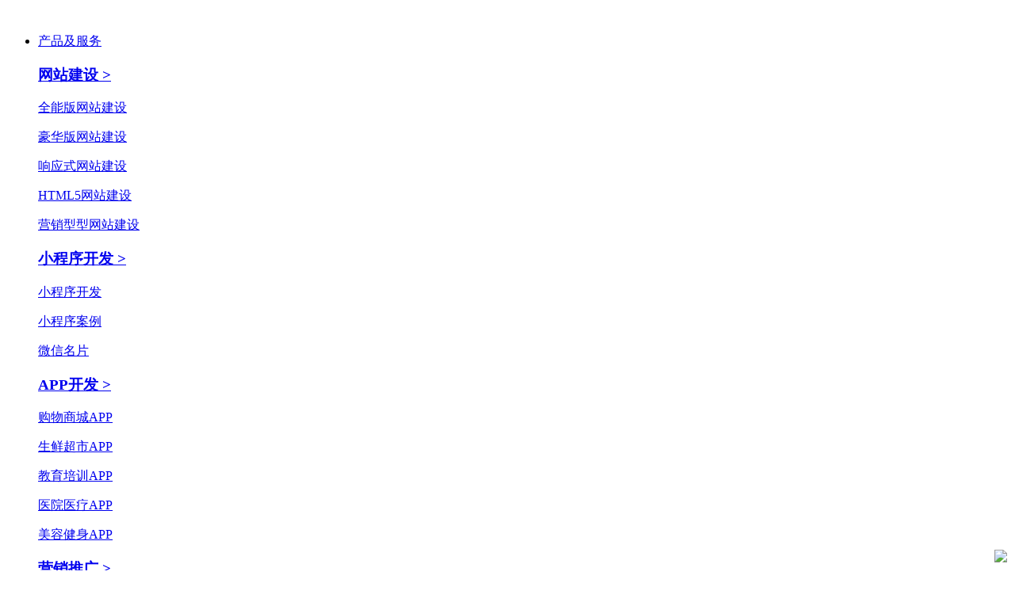

--- FILE ---
content_type: text/html; charset=utf-8
request_url: https://www.chuangshiwl.com/video.html
body_size: 11085
content:
<!DOCTYPE html>
<html>
<head>
<meta http-equiv="Content-Type" content="text/html; charset=UTF-8" />
<meta http-equiv="content-language" content="zh-CN" />
<meta name="viewport" content="width=device-width,initial-scale=1.0,user-scalable=no" />
<meta name="apple-mobile-web-app-capable" content="yes" />
<meta name="apple-mobile-web-app-status-bar-style" content="black" />
<meta name="renderer" content="webkit">
<meta http-equiv="X-UA-Compatible" content="IE=Edge,chrome=1">
<title>创世宣传片 - 网站建设,网站开发,网站设计,网站制作,做网站 - 创世网络官方网站</title>
<meta name="keywords" content="网站建设,网站开发,网站设计,网站制作,企业网站,购物网站,做网站,创世网络网站建设" />
<meta name="description" content="网站建设专家-创世网络是互联网开发建站领军品牌,一对一量身设计网站仅1200元起,累计服务全国30000家客户.是湖南卫视、恒大集团、北京大学、韩丽家居等知名企业网站建设服务商。客服热线：4000-060-898." />
<base href="https://chuangshiwl.com/" />
<link rel="stylesheet" type="text/css" href="css/artdialog.css" />
<link rel="stylesheet" href="tpl/www/css/animate.min.css" type="text/css" />
<link rel="stylesheet" href="tpl/www/css/reset.css" type="text/css" media="screen" charset="utf-8">
<link rel="stylesheet" href="tpl/www/css/style.css" type="text/css" media="screen" charset="utf-8">
<link rel="stylesheet" href="tpl/www/css/mobile.css" type="text/css" media="screen" charset="utf-8">
<link rel="stylesheet" href="tpl/www/css/type.css" type="text/css" media="screen" charset="utf-8">
<script type="text/javascript" src="https://chuangshiwl.com/index.php?c=js&ext=jquery.artdialog" charset="utf-8"></script>
<script type="text/javascript" src="tpl/www/js/global.js" charset="utf-8"></script>
<script src="tpl/www/js/jquery.easing.1.3.js" type="text/javascript" charset="utf-8"></script>
<script type="text/javascript" src="tpl/www/js/countUp.min.js"></script>
<script type="text/javascript" src="tpl/www/js/bocfe.js"></script>
<!--[if !IE]><!-->
<script src="tpl/www/js/swiper-3.4.0.jquery.min.js" type="text/javascript" charset="utf-8"></script>
<link rel="stylesheet" href="tpl/www/css/swiper.css" type="text/css" media="screen" charset="utf-8">
<!--<![endif]-->
<script src="tpl/www/js/shop.js" type="text/javascript" charset="utf-8"></script>
<script src="tpl/www/js/wow.min.js" type="text/javascript" ></script>
<script>
new WOW().init();
</script>
</head>
<body>
<header>
  <div class="header-main">
    <div class="w1520 f-cb"> <a class="logo fl" href="/"><img src="tpl/www/images/logo.png" alt="" class="pc"><img src="tpl/www/images/logosj.jpg" alt="" class="sj"></a>
      <div class="fr extra-link"> <a class="link1" href="/video.html"></a> <a class="link3" href="/news/chuangshidashiji.html"></a> <a class="link4 search-ico" href="javascript:;"></a> </div>
      <div class="fr nav-link">
        <div class="nav f-cb">
          <ul class="fl">
            <li class="sub-li cp"> <a class="tit-a" href="/chanpinfuwu.html" title="产品及服务">产品及服务</a>
              <div class="sub-nav">
                <div class="w1520"> 
                   
                                    <div class="l1">
                    <h3><a href="product.html">网站建设 ></a></h3>
                    <div class="lm"> 
                       
                                            <p class="p1"><a href="2186.html" title="全能版网站建设" target="_self">全能版网站建设</a></p>
                       
                       
                                            <p class="p1"><a href="2203.html" title="豪华版网站建设" target="_self">豪华版网站建设</a></p>
                       
                       
                                            <p class="p1"><a href="4995.html" title="响应式网站建设" target="_self">响应式网站建设</a></p>
                       
                       
                                            <p class="p1"><a href="2205.html" title="HTML5网站建设" target="_self">HTML5网站建设</a></p>
                       
                       
                                            <p class="p1"><a href="2204.html" title="营销型型网站建设" target="_self">营销型型网站建设</a></p>
                       
                       
                    </div>
                  </div>
                                    <div class="l1">
                    <h3><a href="wxappkf.html">小程序开发 ></a></h3>
                    <div class="lm"> 
                       
                                            <p class="p1"><a href="wxappkf.html" title="小程序开发" target="_self">小程序开发</a></p>
                       
                       
                                            <p class="p1"><a href="casewxapp.html" title="小程序案例" target="_self">小程序案例</a></p>
                       
                       
                                            <p class="p1"><a href="znmpqnb.html" title="微信名片" target="_self">微信名片</a></p>
                       
                       
                    </div>
                  </div>
                                    <div class="l1">
                    <h3><a href="appkf.html">APP开发 ></a></h3>
                    <div class="lm"> 
                       
                                            <p class="p1"><a href="appkf.html" title="购物商城APP" target="_self">购物商城APP</a></p>
                       
                       
                                            <p class="p1"><a href="appkf.html" title="生鲜超市APP" target="_self">生鲜超市APP</a></p>
                       
                       
                                            <p class="p1"><a href="appkf.html" title="教育培训APP" target="_self">教育培训APP</a></p>
                       
                       
                                            <p class="p1"><a href="appkf.html" title="医院医疗APP" target="_self">医院医疗APP</a></p>
                       
                       
                                            <p class="p1"><a href="appkf.html" title="美容健身APP" target="_self">美容健身APP</a></p>
                       
                       
                    </div>
                  </div>
                                    <div class="l1">
                    <h3><a href="javascript:;void(0)">营销推广 ></a></h3>
                    <div class="lm"> 
                       
                                            <p><a href="javascript:;void(0)" title="营销推广" target="_self"><i><img src="res/202008/12/61d8b219f5fb5c08.png" width="28" class="img1"><img src="res/202008/12/b0bb175edce25c6e.png" width="28" class="img2"></i>网站关键词优化 </a></p>
                       
                       
                                            <p><a href="javascript:;void(0)" title="营销推广" target="_self"><i><img src="res/202008/12/70e746f722e3d6d5.png" width="28" class="img1"><img src="res/202008/12/fb7badd9086a1637.png" width="28" class="img2"></i>SEM百度竞价 </a></p>
                       
                       
                                            <p><a href="javascript:;void(0)" title="营销推广" target="_self"><i><img src="res/202008/12/21dee4ef82706e8a.png" width="28" class="img1"><img src="res/202008/12/5783003f3fb46f53.png" width="28" class="img2"></i>微信朋友圈推广 </a></p>
                       
                       
                    </div>
                  </div>
                                    <div class="l1">
                    <h3><a href="pinpaisheji.html">品牌设计 ></a></h3>
                    <div class="lm"> 
                       
                                            <p class="p1"><a href="pinpaisheji.html#1" title="LOGO标志设计" target="_self">LOGO标志设计</a></p>
                       
                       
                                            <p class="p1"><a href="pinpaisheji.html#22" title="企业VIS设计" target="_self">企业VIS设计</a></p>
                       
                       
                                            <p class="p1"><a href="pinpaisheji.html#4" title="产品包装设计" target="_self">产品包装设计</a></p>
                       
                       
                                            <p class="p1"><a href="pinpaisheji.html#5" title="电商装修设计" target="_self">电商装修设计</a></p>
                       
                       
                                            <p class="p1"><a href="pinpaisheji.html#6" title="产品3D建模渲染" target="_self">产品3D建模渲染</a></p>
                       
                       
                    </div>
                  </div>
                                    <div class="l1">
                    <h3><a href="zengzhifuwu.html">增值服务 ></a></h3>
                    <div class="lm"> 
                       
                                            <p class="p1"><a href="zengzhifuwu.html#1" title="域名注册" target="_self">域名注册</a></p>
                       
                       
                                            <p class="p1"><a href="zengzhifuwu.html#2" title="阿里云空间租用" target="_self">阿里云空间租用</a></p>
                       
                       
                                            <p class="p1"><a href="zengzhifuwu.html#3" title="网站免费备案" target="_self">网站免费备案</a></p>
                       
                       
                                            <p class="p1"><a href="zengzhifuwu.html#4" title="TQ网站在线客服" target="_self">TQ网站在线客服</a></p>
                       
                       
                                            <p class="p1"><a href="zengzhifuwu.html#6" title="商标注册" target="_self">商标注册</a></p>
                       
                       
                    </div>
                  </div>
                   
                </div>
              </div>
            </li>
            <span class="fl line"></span> 
             
                        <li class="sub-li"><a class="tit-a" href="case.html" title="成功案例" target="_self">成功案例</a>
              <div class="sub-nav">
                <div class="w1520">
                  <dl class="interact-ul"  >
                                    <dd style="margin-right: 30px;"><a href="case.html" title="网站建设案例" target="_self">网站建设案例</a><i></i></dd>
                                    <dd style="margin-right: 30px;"><a href="casewxapp.html" title=" 小程序案例" target="_self"> 小程序案例</a><i></i></dd>
                                    <dd style="margin-right: 30px;"><a href="appcase.html" title="APP开发案例" target="_self">APP开发案例</a><i></i></dd>
                                    </dl>
                </div>
              </div>
            </li>
                        <li class="sub-li"><a class="tit-a" href="news/chuangshidashiji.html" title="创世动态" target="_self">创世动态</a>
              <div class="sub-nav">
                <div class="w1520">
                  <dl class="interact-ul" style="width:511px;" >
                                    <dd style="margin-right: 30px;"><a href="news/chuangshidashiji.html" title="创世大事记" target="_self">创世大事记</a><i></i></dd>
                                    <dd style="margin-right: 30px;"><a href="news/chuangshiguandian.html" title="创世观点" target="_self">创世观点</a><i></i></dd>
                                    <dd style="margin-right: 30px;"><a href="news/xingyedongtai.html" title="行业动态" target="_self">行业动态</a><i></i></dd>
                                    </dl>
                </div>
              </div>
            </li>
                        <li class="sub-li"><a class="tit-a" href="abouts.html" title="关于我们" target="_self">关于我们</a>
              <div class="sub-nav">
                <div class="w1520">
                  <dl class="interact-ul"  style="width:630px;">
                                    <dd style="margin-right: 30px;"><a href="about.html" title="创世简介" target="_self">创世简介</a><i></i></dd>
                                    <dd style="margin-right: 30px;"><a href="photo.html" title="办公环境" target="_self">办公环境</a><i></i></dd>
                                    <dd style="margin-right: 30px;"><a href="csry.html" title="创世荣誉" target="_self">创世荣誉</a><i></i></dd>
                                    <dd style="margin-right: 30px;"><a href="fazhanlicheng.html" title="发展历程" target="_self">发展历程</a><i></i></dd>
                                    <dd style="margin-right: 30px;"><a href="video.html" title="创世宣传片" target="_self">创世宣传片</a><i></i></dd>
                                    <dd style="margin-right: 30px;"><a href="payments.html" title="付款方式" target="_self">付款方式</a><i></i></dd>
                                    <dd style="margin-right: 30px;"><a href="jingying.html" title="诚聘精英" target="_self">诚聘精英</a><i></i></dd>
                                    </dl>
                </div>
              </div>
            </li>
                        <li class="sub-li"><a class="tit-a" href="https://chuangshiwl.com/index.php?c=login">会员中心</a>              <div class="sub-nav">
                <div class="w1520">
                    					<dl class="interact-ul" style="width:270px;">
                    <dd style="margin-right: 30px;"><a href="https://chuangshiwl.com/index.php?c=login">会员登录</a><i></i></dd>
                    <dd style="margin-right: 30px;"><a href="https://chuangshiwl.com/index.php?c=register">会员注册</a><i></i></dd>
					</dl>
                                      
                </div>
              </div>
            </li>
          </ul>
          <span class="fl line"></span> </div>
      </div>
      <div class="m-btn fr"> <span class="box"> <span class="line line1"></span> <span class="line line2"></span> <span class="line line3"></span> </span> </div>
    </div>
  </div>
</header>
<div class="m-sub-menu">
  <div class="top-box f-cb"> <span class="fl stt">SEARCH</span> <span class="fr close"></span> </div>
  <div class="list-wrap">
    <ul>
      <li> <span class="col-box f-cb"> <span class="fl tit">产品及服务</span> <span class="fr point"></span> </span> </li>
            <li> <span class="col-box f-cb"> <span class="fl tit">成功案例</span> <span class="fr point"></span> </span> </li>
            <li> <span class="col-box f-cb"> <span class="fl tit">创世动态</span> <span class="fr point"></span> </span> </li>
            <li> <span class="col-box f-cb"> <span class="fl tit">关于我们</span> <span class="fr point"></span> </span> </li>
            <li> <span class="col-box f-cb"> <span class="fl tit">会员中心</span> <span class="fr point"></span> </span> </li>
    </ul>
  </div>
  <div class="bot-link f-cb"> <a class="link1" href="/video.html"></a> <a class="link3" href="/news/chuangshidashiji.html"></a> </div>
  <div class="sec-sub-list">
    <div class="boxs"> <span class="return-fir">
      <p>产品及解决方案</p>
      </span>
      <ul>
                <li><a href="product.html">网站建设</a></li>
                <li><a href="wxappkf.html">小程序开发</a></li>
                <li><a href="appkf.html">APP开发</a></li>
                <li><a href="javascript:;void(0)">营销推广</a></li>
                <li><a href="pinpaisheji.html">品牌设计</a></li>
                <li><a href="zengzhifuwu.html">增值服务</a></li>
              </ul>
    </div>
    
        <div class="boxs"> <span class="return-fir">
      <p>成功案例</p>
      </span>
      <ul>
                <li><a href="case.html" >网站建设案例</a></li>
                <li><a href="casewxapp.html" > 小程序案例</a></li>
                <li><a href="appcase.html" >APP开发案例</a></li>
              </ul>
    </div>
        <div class="boxs"> <span class="return-fir">
      <p>创世动态</p>
      </span>
      <ul>
                <li><a href="news/chuangshidashiji.html" >创世大事记</a></li>
                <li><a href="news/chuangshiguandian.html" >创世观点</a></li>
                <li><a href="news/xingyedongtai.html" >行业动态</a></li>
              </ul>
    </div>
        <div class="boxs"> <span class="return-fir">
      <p>关于我们</p>
      </span>
      <ul>
                <li><a href="about.html" >创世简介</a></li>
                <li><a href="photo.html" >办公环境</a></li>
                <li><a href="csry.html" >创世荣誉</a></li>
                <li><a href="fazhanlicheng.html" >发展历程</a></li>
                <li><a href="video.html" >创世宣传片</a></li>
                <li><a href="payments.html" >付款方式</a></li>
                <li><a href="jingying.html" >诚聘精英</a></li>
              </ul>
    </div>
        <div class="boxs"> <span class="return-fir">
      <p>会员中心</p>
      </span>
      <ul>
                <li><a href="https://chuangshiwl.com/index.php?c=login">会员登录</a></li>
        <li><a href="https://chuangshiwl.com/index.php?c=register">会员注册</a></li>
                
      </ul>
    </div>
    <div class="bot-link f-cb"> <a class="link1" href="/video.html"></a> <a class="link2" href="#"></a> <a class="link3" href="/news/chuangshidashiji.html"></a> </div>
  </div>
</div>
<div class="search-alert"> <span class="close"></span>
  <div class="cent-form">
    <form method="post" action="https://chuangshiwl.com/case.html" onsubmit="return top_search()">
      <input class="fl tex" type="text" name="keywords" value="" placeholder="请输入关键字" id="top-keywords">
      <input class="fr sub-butn" type="submit" value="ENTER">
    </form>
  </div>
</div>
<div class="body-wrap">
  <div class="ins-ban about-ban"> <img class="bgimg" src="tpl/www/images/ins_ban_03.jpg" alt="">
    <div class="w1520 cont-wrap">
      <div class="top-tit">
        <h4>公司概况</h4>
        <p class="date">截止现在</p>
        <p class="tit">创世网络概况</p>
      </div>
      <div class="num-top">
        <ul>
          <li>
            <p class="cn-tt">服务客户</p>
            <p class="num"><span class="num-active" id="num1" data-num="50000">0</span>+</p>
            <p class="en-tt">Client</p>
          </li>
          <li>
            <div class="line"></div>
            <p class="cn-tt">500强</p>
            <p class="num num-active"><span class="num-active" id="num2" data-num="100">0</span>+</p>
            <p class="en-tt">Client</p>
          </li>
          <li>
            <div class="line"></div>
            <p class="cn-tt">上市公司</p>
            <p class="num num-active"><span class="num-active" id="num3" data-num="300">0</span>+</p>
            <p class="en-tt">Client</p>
          </li>
        </ul>
      </div>
      <div class="cent-cont f-cb">
        <div class="list-cont fl">
          <ul>
            <li>
              <p class="tit">数字扩张</p>
              <p class="ico ico1"></p>
              <p class="size"> <i>client: </i><span class="num num-active" id="num4" data-num="26.4">0</span><span class="unit">%</span> </p>
              <div class="num-sign">
                <div class="boxs box1" style="height:0.63rem;"><i></i></div>
                <div class="boxs box2" style="height:0.475rem"><i></i></div>
              </div>
            </li>
            <li>
              <p class="tit">互动增长</p>
              <p class="ico ico2"></p>
              <p class="size"> <i>client: </i><span class="num num-active" id="num5" data-num="59.1">0</span><span class="unit">%</span> </p>
              <div class="num-sign">
                <div class="boxs box1" style="height: 0.53rem;"><i></i></div>
                <div class="boxs box2" style="height:0.29rem;"><i></i></div>
              </div>
            </li>
            <li>
              <p class="tit">数据沉淀</p>
              <p class="ico ico3"></p>
              <p class="size"> <i>client: </i><span class="num num-active" id="num6" data-num="31.9">0</span><span class="unit">%</span> </p>
              <div class="num-sign">
                <div class="boxs box1" style="height:0.59rem;"><i></i></div>
                <div class="boxs box2" style="height:0.375rem;"><i></i></div>
              </div>
            </li>
          </ul>
        </div>
        <span class="fr map-sign"><img src="tpl/www/images/ico_21.png" alt=""></span> </div>
    </div>
    <div class="loader"></div>
  </div>
  <div class="ntit"> 
    <!--<div class="w1520">
      <ul>
        <li>
          <div class="yj"> <a href="#">业务介绍</a> </div>
        </li>
        <li>
          <div class="yj"> <a href="#">适用行业</a> </div>
        </li>
        <li>
          <div class="yj"> <a href="#">重点功能</a> </div>
        </li>
        <li>
          <div class="yj"> <a href="#">案例展示</a> </div>
        </li>
        <li>
          <div class="yj"> <a href="#">其他解决方案</a><i></i> </div>
          <div class="ej"><a href="#">解决方案</a> <a href="#">解决方案</a> <a href="#">解决方案</a> <a href="#">解决方案</a></div>
        </li>
      </ul>
    </div>-->
    <div class="wzxx_ny">
      <div class="w1520"><a href="/">首页</a> &gt;  关于我们 &gt; 创世宣传片 </div>
    </div>
  </div>
  <div class="gray">
    <div class="about-home">
      <div class="shipin w1520">
        <h2>创世网络宣传视频</h2>
        <h4>2016年创世网络拍摄公司宣传视频</h4>
        <div class="nr">
          	<video style="border:0; width:100%; height:auto; min-height:700px;outline: none;" autoplay loop controls>
    <source src="https://cloud.video.taobao.com//play/u/391226160/p/1/e/6/t/1/42533036.mp4" type="video/mp4">
    您的浏览器不支持 video 标签。
</video>
			
        </div>
      </div>
      <div class="w1520"> 
        
        <div class="sy_wmkh about wow fadeInUp" data-wow-delay="1s">
  <div class="w90bf">
    <div class="dtit">
      <p class="">
      <p class="">我们的客户</p>
      <span class="line"></span> <span class="mtit"><a>服务世界500强及中国500强企业</a></span></div>
    <div class="khtp">
      <ul>
        <li><img class="img1" src="tpl/www/images/khtp1y.png"><img class="img2" src="tpl/www/images/khtp1.png"></li>
        <li><img class="img1" src="tpl/www/images/khtp2y.png"><img class="img2" src="tpl/www/images/khtp2.png"></li>
        <li><img class="img1" src="tpl/www/images/khtp3y.png"><img class="img2" src="tpl/www/images/khtp3.png"></li>
        <li><img class="img1" src="tpl/www/images/khtp4y.png"><img class="img2" src="tpl/www/images/khtp4.png"></li>
        <li><img class="img1" src="tpl/www/images/khtp5y.png"><img class="img2" src="tpl/www/images/khtp5.png"></li>
        <li><img class="img1" src="tpl/www/images/khtp6y.png"><img class="img2" src="tpl/www/images/khtp6.png"></li>
        <li><img class="img1" src="tpl/www/images/khtp7y.png"><img class="img2" src="tpl/www/images/khtp7.png"></li>
        <li><img class="img1" src="tpl/www/images/khtp8y.png"><img class="img2" src="tpl/www/images/khtp8.png"></li>
        <li><img class="img1" src="tpl/www/images/khtp9y.png"><img class="img2" src="tpl/www/images/khtp9.png"></li>
        <li><img class="img1" src="tpl/www/images/khtp10y.png"><img class="img2" src="tpl/www/images/khtp10.png"></li>
        <li><img class="img1" src="tpl/www/images/khtp11y.png"><img class="img2" src="tpl/www/images/khtp11.png"></li>
        <li><img class="img1" src="tpl/www/images/khtp12y.png"><img class="img2" src="tpl/www/images/khtp12.png"></li>
        <li><img class="img1" src="tpl/www/images/khtp13y.png"><img class="img2" src="tpl/www/images/khtp13.png"></li>
        <li><img class="img1" src="tpl/www/images/khtp14y.png"><img class="img2" src="tpl/www/images/khtp14.png"></li>
        <li><img class="img1" src="tpl/www/images/khtp15y.png"><img class="img2" src="tpl/www/images/khtp15.png"></li>
        <li><img class="img1" src="tpl/www/images/khtp16y.png"><img class="img2" src="tpl/www/images/khtp16.png"></li>
        <li><img class="img1" src="tpl/www/images/khtp17y.png"><img class="img2" src="tpl/www/images/khtp17.png"></li>
        <li><img class="img1" src="tpl/www/images/khtp18y.png"><img class="img2" src="tpl/www/images/khtp18.png"></li>
        <li><img class="img1" src="tpl/www/images/khtp19y.png"><img class="img2" src="tpl/www/images/khtp19.png"></li>
        <li><img class="img1" src="tpl/www/images/khtp20y.png"><img class="img2" src="tpl/www/images/khtp20.png"></li>
        <li><img class="img1" src="tpl/www/images/khtp21y.png"><img class="img2" src="tpl/www/images/khtp21.png"></li>
        <li><img class="img1" src="tpl/www/images/khtp22y.png"><img class="img2" src="tpl/www/images/khtp22.png"></li>
        <li><img class="img1" src="tpl/www/images/khtp23y.png"><img class="img2" src="tpl/www/images/khtp23.png"></li>
        <li><img class="img1" src="tpl/www/images/khtp24y.png"><img class="img2" src="tpl/www/images/khtp24.png"></li>
        <li><img class="img1" src="tpl/www/images/khtp25y.png"><img class="img2" src="tpl/www/images/khtp25.png"></li>
        <li><img class="img1" src="tpl/www/images/khtp26y.png"><img class="img2" src="tpl/www/images/khtp26.png"></li>
        <li><img class="img1" src="tpl/www/images/khtp27y.png"><img class="img2" src="tpl/www/images/khtp27.png"></li>
        <li><img class="img1" src="tpl/www/images/khtp28y.png"><img class="img2" src="tpl/www/images/khtp28.png"></li>
        <li><img class="img1" src="tpl/www/images/khtp29y.png"><img class="img2" src="tpl/www/images/khtp29.png"></li>
        <li><img class="img1" src="tpl/www/images/khtp30y.png"><img class="img2" src="tpl/www/images/khtp30.png"></li>
        <li><img class="img1" src="tpl/www/images/khtp31y.png"><img class="img2" src="tpl/www/images/khtp31.png"></li>
        <li><img class="img1" src="tpl/www/images/khtp32y.png"><img class="img2" src="tpl/www/images/khtp32.png"></li>
        <li><img class="img1" src="tpl/www/images/khtp33y.png"><img class="img2" src="tpl/www/images/khtp33.png"></li>
        <li><img class="img1" src="tpl/www/images/khtp34y.png"><img class="img2" src="tpl/www/images/khtp34.png"></li>
        <li><img class="img1" src="tpl/www/images/khtp35y.png"><img class="img2" src="tpl/www/images/khtp35.png"></li>
      </ul>
    </div>
  </div>
</div>
<div class="sy_dzfw about wow fadeInUp" data-wow-delay="1s">
  <div class="dtit w90bf">
    <p class="">定制服务流程</p>
    <span class="line"></span> <span class="mtit"><a>20多项管理细则确保每个环节沟通到位，保证项目质量</a></span> </div>
  <div class="solution-team-box" style="max-width: 90%">
    <div class="solution-team-mar">
      <div class="solution-team-con on"> <img src="tpl/www/images/s5_icon1.png"  alt="">
        <div class="solution-team-fr">
          <div class="tit">客服</div>
          <div class="text">
            <p>业务谈判</p>
            <p>合同签订</p>
            <p>紧急处理</p>
          </div>
          <div class="tx">业务谈判、合同签订、紧急处理</div>
        </div>
        <span></span> </div>
      <div class="solution-team-con"> <img src="tpl/www/images/s5_icon2.png"  alt="">
        <div class="solution-team-fr">
          <div class="tit">产品经理</div>
          <div class="text">
            <p>全局把控</p>
          </div>
          <div class="tx">全局把控</div>
        </div>
        <span></span> </div>
      <div class="solution-team-con"> <img src="tpl/www/images/s5_icon3.png"  alt="">
        <div class="solution-team-fr">
          <div class="tit">ue</div>
          <div class="text">
            <p>需求调研</p>
            <p>原型制作</p>
            <p>业务流程</p>
            <p>用户体验</p>
          </div>
          <div class="tx">需求调研、原型制作、业务流程、用户体验</div>
        </div>
        <span></span> </div>
      <div class="solution-team-con"> <img src="tpl/www/images/s5_icon4.png"  alt="">
        <div class="solution-team-fr">
          <div class="tit">ui</div>
          <div class="text">
            <P>页面设计</P>
            <p>品牌传达</p>
            <p>视觉呈现</p>
          </div>
          <div class="tx">页面设计、品牌传达、视觉呈现</div>
        </div>
        <span></span> </div>
      <div class="solution-team-con"> <img src="tpl/www/images/s5_icon5.png"  alt="">
        <div class="solution-team-fr">
          <div class="tit">前端</div>
          <div class="text">
            <p>DIV/css</p>
            <p>Html</p>
            <p>Html5</p>
            <p>js特效</p>
          </div>
          <div class="tx">DIV/css、Html、Html5、js特效</div>
        </div>
        <span></span> </div>
      <div class="solution-team-con"> <img src="tpl/www/images/s5_icon6.png"  alt="">
        <div class="solution-team-fr">
          <div class="tit">后端程序</div>
          <div class="text">
            <p>程序开发</p>
            <p>功能实现</p>
          </div>
          <div class="tx">程序开发、功能实现</div>
        </div>
        <span></span> </div>
      <div class="solution-team-con"> <img src="tpl/www/images/s5_icon7.png"  alt="">
        <div class="solution-team-fr">
          <div class="tit">测试</div>
          <div class="text">
            <p>BUG测试</p>
            <p>程序完整</p>
            <p>漏洞排查</p>
          </div>
          <div class="tx">BUG测试、程序完整、漏洞排查</div>
        </div>
        <span></span> </div>
      <div class="solution-team-con"> <img src="tpl/www/images/s5_icon8.png"  alt="">
        <div class="solution-team-fr">
          <div class="tit">售后</div>
          <div class="text">
            <p>网站维护</p>
            <p>售后处理</p>
          </div>
          <div class="tx">网站维护、售后处理</div>
        </div>
        <span></span> </div>
      <div class="clear"></div>
    </div>
    <div class="solution-team-line"></div>
  </div>
</div>
<div class="ny_xwty wow fadeInUp" data-wow-delay="1s" style="margin-top: 20px">
  <div class="w90bf">
    <div class="top-titbox f-cb">
      <div class="fl">
        <h5>公司资讯</h5>
        <span class="line"></span> <span class="font">精准传达价值共享 记录创世发展脚步</span> </div>
      <a class="fr more" href="/news/chuangshidashiji.html" target="_blank">Read more</a> </div>
    <div class="list-wrap news-recommend-list wow fadeInUp" data-wow-delay="1s">
      <ul class="nypc">
         
                <li> <a class="img" href="https://chuangshiwl.com/2641.html" target="_blank" title="创世网络公司各部门介绍与大事记 "> <img class="bgimg" src="tpl/www/images/bg_03.png" alt="创世网络公司各部门介绍与大事记"> <img class="up-pic" src="res/202008/21/e8fcc2d72567e8df.jpg" alt="创世网络公司各部门介绍与大事记"> <span class="up-gray"></span> </a>
          <div class="cont-wrap">
            <div class="cont">
              <p class="tit"><a href="https://chuangshiwl.com/2641.html" target="_blank">创世网络公司各部门介绍与大事记 </a></p>
              <span class="word"><a href="https://chuangshiwl.com/2641.html" target="_blank">创世网络全称淄博创世网络科技有限公司，专注于企业网站、购物商城、行业门户网站设计与开发。</a></span> <a class="bot-link f-cb" href="https://chuangshiwl.com/2641.html" target="_blank"> <span class="fl more">Read more</span> <span class="fr link-point"></span> </a> </div>
          </div>
        </li>
                <li> <a class="img" href="https://chuangshiwl.com/2227.html" target="_blank" title="12月28日创世网络荣获全国服务商十强飞猪奖 "> <img class="bgimg" src="tpl/www/images/bg_03.png" alt="12月28日创世网络荣获全国服务商十强飞猪奖"> <img class="up-pic" src="res/202008/21/21ddb35432dffd81.jpg" alt="12月28日创世网络荣获全国服务商十强飞猪奖"> <span class="up-gray"></span> </a>
          <div class="cont-wrap">
            <div class="cont">
              <p class="tit"><a href="https://chuangshiwl.com/2227.html" target="_blank">12月28日创世网络荣获全国服务商十强飞猪奖 </a></p>
              <span class="word"><a href="https://chuangshiwl.com/2227.html" target="_blank">12月28日北京国家会议中心，创世网络荣获《全国服务商十强飞猪奖》，在网站建设行业位居前列。…</a></span> <a class="bot-link f-cb" href="https://chuangshiwl.com/2227.html" target="_blank"> <span class="fl more">Read more</span> <span class="fr link-point"></span> </a> </div>
          </div>
        </li>
                <li> <a class="img" href="https://chuangshiwl.com/2308.html" target="_blank" title="4月8号下午山东省委书记刘家义一行莅临创世网络视察 "> <img class="bgimg" src="tpl/www/images/bg_03.png" alt="4月8号下午山东省委书记刘家义一行莅临创世网络视察"> <img class="up-pic" src="res/202008/21/2fe67e73b835fa3c.jpg" alt="4月8号下午山东省委书记刘家义一行莅临创世网络视察"> <span class="up-gray"></span> </a>
          <div class="cont-wrap">
            <div class="cont">
              <p class="tit"><a href="https://chuangshiwl.com/2308.html" target="_blank">4月8号下午山东省委书记刘家义一行莅临创世网络视察 </a></p>
              <span class="word"><a href="https://chuangshiwl.com/2308.html" target="_blank">4月8号下午，山东省委书记刘家义和省委常委、秘书长于晓明一行莅临创世网络公司调研工作。</a></span> <a class="bot-link f-cb" href="https://chuangshiwl.com/2308.html" target="_blank"> <span class="fl more">Read more</span> <span class="fr link-point"></span> </a> </div>
          </div>
        </li>
                <li> <a class="img" href="https://chuangshiwl.com/2312.html" target="_blank" title="5.20创世网络拍摄《为梦想者创造梦想品牌》宣传片 "> <img class="bgimg" src="tpl/www/images/bg_03.png" alt="5.20创世网络拍摄《为梦想者创造梦想品牌》宣传片"> <img class="up-pic" src="res/202008/21/d97b67b7c46d495b.jpg" alt="5.20创世网络拍摄《为梦想者创造梦想品牌》宣传片"> <span class="up-gray"></span> </a>
          <div class="cont-wrap">
            <div class="cont">
              <p class="tit"><a href="https://chuangshiwl.com/2312.html" target="_blank">5.20创世网络拍摄《为梦想者创造梦想品牌》宣传片 </a></p>
              <span class="word"><a href="https://chuangshiwl.com/2312.html" target="_blank">倾情奉献《创世网络宣传片》3分钟带您走进创世网络，创世网络10年时间累计为30000多家客户提供服…</a></span> <a class="bot-link f-cb" href="https://chuangshiwl.com/2312.html" target="_blank"> <span class="fl more">Read more</span> <span class="fr link-point"></span> </a> </div>
          </div>
        </li>
                
      </ul>
      <div class="ny_xwsj">
        <ul>
          <div class="swiper-container swiper-nyxwsj">
            <div class="swiper-wrapper"> 
              
                            <div class="swiper-slide">
                <li> <a class="img" href="https://chuangshiwl.com/2641.html" target="_blank"> <img class="bgimg" src="tpl/www/images/bg_03.png" alt=""> <img class="up-pic" src="res/202008/21/e8fcc2d72567e8df.jpg" alt="创世网络公司各部门介绍与大事记"> <span class="up-gray"></span> </a>
                  <div class="cont-wrap">
                    <div class="cont">
                      <p class="tit"><a href="https://chuangshiwl.com/2641.html" target="_blank">创世网络公司各部门介绍与大事记</a></p>
                      <span class="word"><a href="https://chuangshiwl.com/2641.html" target="_blank">创世网络全称淄博创世网络科技有限公司，专注于企业网站、购物商城、行业门户网站设计与开发。</a></span> <a class="bot-link f-cb" href="https://chuangshiwl.com/2641.html" target="_blank"> <span class="fl more">Read more</span> <span class="fr link-point"></span> </a> </div>
                  </div>
                </li>
              </div>
                            <div class="swiper-slide">
                <li> <a class="img" href="https://chuangshiwl.com/2227.html" target="_blank"> <img class="bgimg" src="tpl/www/images/bg_03.png" alt=""> <img class="up-pic" src="res/202008/21/21ddb35432dffd81.jpg" alt="12月28日创世网络荣获全国服务商十强飞猪奖"> <span class="up-gray"></span> </a>
                  <div class="cont-wrap">
                    <div class="cont">
                      <p class="tit"><a href="https://chuangshiwl.com/2227.html" target="_blank">12月28日创世网络荣获全国服务商十强飞猪奖</a></p>
                      <span class="word"><a href="https://chuangshiwl.com/2227.html" target="_blank">12月28日北京国家会议中心，创世网络荣获《全国服务商十强飞猪奖》，在网站建设行业位居前列。…</a></span> <a class="bot-link f-cb" href="https://chuangshiwl.com/2227.html" target="_blank"> <span class="fl more">Read more</span> <span class="fr link-point"></span> </a> </div>
                  </div>
                </li>
              </div>
                            <div class="swiper-slide">
                <li> <a class="img" href="https://chuangshiwl.com/2308.html" target="_blank"> <img class="bgimg" src="tpl/www/images/bg_03.png" alt=""> <img class="up-pic" src="res/202008/21/2fe67e73b835fa3c.jpg" alt="4月8号下午山东省委书记刘家义一行莅临创世网络视察"> <span class="up-gray"></span> </a>
                  <div class="cont-wrap">
                    <div class="cont">
                      <p class="tit"><a href="https://chuangshiwl.com/2308.html" target="_blank">4月8号下午山东省委书记刘家义一行莅临创世网络视察</a></p>
                      <span class="word"><a href="https://chuangshiwl.com/2308.html" target="_blank">4月8号下午，山东省委书记刘家义和省委常委、秘书长于晓明一行莅临创世网络公司调研工作。</a></span> <a class="bot-link f-cb" href="https://chuangshiwl.com/2308.html" target="_blank"> <span class="fl more">Read more</span> <span class="fr link-point"></span> </a> </div>
                  </div>
                </li>
              </div>
                            <div class="swiper-slide">
                <li> <a class="img" href="https://chuangshiwl.com/2312.html" target="_blank"> <img class="bgimg" src="tpl/www/images/bg_03.png" alt=""> <img class="up-pic" src="res/202008/21/d97b67b7c46d495b.jpg" alt="5.20创世网络拍摄《为梦想者创造梦想品牌》宣传片"> <span class="up-gray"></span> </a>
                  <div class="cont-wrap">
                    <div class="cont">
                      <p class="tit"><a href="https://chuangshiwl.com/2312.html" target="_blank">5.20创世网络拍摄《为梦想者创造梦想品牌》宣传片</a></p>
                      <span class="word"><a href="https://chuangshiwl.com/2312.html" target="_blank">倾情奉献《创世网络宣传片》3分钟带您走进创世网络，创世网络10年时间累计为30000多家客户提供服…</a></span> <a class="bot-link f-cb" href="https://chuangshiwl.com/2312.html" target="_blank"> <span class="fl more">Read more</span> <span class="fr link-point"></span> </a> </div>
                  </div>
                </li>
              </div>
               
            </div>
            <div class="swiper-pagination"></div>
          </div>
        </ul>
        <div class="clear"></div>
      </div>
    </div>
  </div>
</div>
<script>
  var swiper = new Swiper('.swiper-nyxwsj', {
	pagination: '.swiper-pagination',
    slidesPerView:'auto',
	spaceBetween: 15,
	paginationClickable: true,
	slideToClickedSlide: true,
	autoplayDisableOnInteraction : false,
	autoplay:5000,
	loop:true,
  });
</script>
 
        <script type="text/javascript">

$(document).ready(function(){
    $("#submit_message").submit(function(){
        //提交表单
        //这里填写客户端验证
        if(!$('#title').val()){
            $.dialog.alert("联系人不能为空");
            return false;
        }
		if(!$('#lxdh').val()){
            $.dialog.alert("联系电话不能为空");
            return false;
        }
		if($('#lxdh').val()=='' || !(/^1[3|4|5|7|8][0-9]\d{4,8}$/.test($('#lxdh').val())))
		{
		$.dialog.alert("请填写真实的手机号");
		return false;
		}
		if(!$('#xq').val()){
            $.dialog.alert("您的需求不能为空");
            return false;
        }
        //客户端验证结束，开始执行提交
        $(this).ajaxSubmit({
            'url':api_url('post','save','id=liuyan'),
            'type':'post',
            'dataType':'json',
            'success':function(rs){
                if(rs.status == 'ok'){
                    $.dialog.alert('您的需求已提交，请耐心等候客服与您联系！',function(){$.phpok.reload();});
                    
                }else{
                    $.dialog.alert(rs.content);
                    //更新验证码
                    $("#update_vcode").phpok_vcode();
                    //清空现有验证码
                    $("#_chkcode").val('');
                    return false;
                }
            }
        });
        return false;
    });
});
</script>
    <div style="position:relative;top:-100px;display: block;height:0;overflow: hidden;" id="liuyan">&nbsp;</div>
<form method="post" id="submit_message">
<div class="sy_hqbj">
  <div class="dtit w1520 wow fadeInUp" data-wow-delay="1s">
    <p class=""> 免费获取方案报价 </p>
    <span class="line"></span> <span class="mtit"><a> 多一份参考总有益处  免费获取方案报价</a></span> </div>
  <div class=" w1520 lyk wow fadeInUp" data-wow-delay="1s">
    <input type="text" id="title" placeholder="联系人" name="title">
    <input type="text" id="lxdh" placeholder="联系电话" name="lxdh">
    <input type="text" class="xq" placeholder="您的需求" id="xq" name="xq">
	  <input type="text" id="_chkcode" placeholder="验证码" name="_chkcode"><img src="" border="0" align="absmiddle" id="update_vcode" >
    <input type="submit" class="a_n" value="提交您的需求">  
    <p>*请认真填写需求信息，我们会在24小时内与您取得联系。</p>
  </div>
</div>
 <script type="text/javascript">
        $(document).ready(function(){
            $("#update_vcode").phpok_vcode();
            //更新点击时操作
            $("#update_vcode").click(function(){
                $(this).phpok_vcode();
            });
        });
        </script>
</form> 
      </div>
    </div>
    
    <div class="foot">
  <div class="w1520">
    <div class="f1">
      <div class="tel">
        <p>全国统一服务热线</p>
        <p class="dh">13053369623</p>
      </div>
      <div class="lx">
        <p>在线联系</p>
        <a href="https://wpa.qq.com/msgrd?v=3&uin=70083709" class="a1">在线咨询</a> <a href="#liuyan" class="a2">给我留言</a> </div>
    </div>
    <div class="f2">
      <div class="dh">
        <h3>我们的服务</h3>
        <!-- <a href="/product.html">网站建设 </a> --> <a href="/wxappkf.html">微信开发 </a> <a href="/appkf.html">APP开发 </a> <a href="/appkf.html">软件开发 </a> <a href="/">营销推广 </a> <a href="/pinpaisheji.html"> LOGO设计 </a> <a href="/pinpaisheji.html">包装设计 </a><a href="/pinpaisheji.html">电商设计</a><a href="/zengzhifuwu.html">知识产权</a><a href="/pinpaisheji.html">VIS设计</a><a href="/zengzhifuwu.html">域名注册</a><a href="/zengzhifuwu.html">虚拟主机</a> </div>
      <div class="clear"></div>
      <div class="dh sj">
        <h3 class="mgt50">了解创世</h3>
        <a href="/about.html">关于创世 </a> <a href="/news/chuangshidashiji.html">新闻中心 </a> <a href="/video.html">官方视频 </a> <a href="/photo.html">创世相册 </a> <a href="/news/chuangshiguandian.html">创世观点</a> <a href="/jingying.html"> 加入我们 </a> <a href="/fazhanlicheng.html">发展历程 </a> <a href="/payments.html">付款方式 </a>
        <div class="flyuan"><a href="javascript:void(0);">法律声明 </a></div>
        <div class="falvtc">
          <div class="wz">
            <div class="gb"><img src="tpl/www/images/ico_37h.png" /></div>
            <div class="bt">法律声明</div>
            <div class="box">
              <div class="nr"> 欢迎来到创世网络！任何使用创世网络的用户均应仔细阅读本声明，用户进入创世主页及各层页面将被视为对本声明全部内容的认可。<br>
                <br>
                权利归属<br>
                <br>
                创世网络官方网站的所有作品及信息（包括不限于文字、图标、图片、照片、视频、图表、色彩组合、版面设计等）的所有权利（包括版权、商标权、专利权、 商业秘密及其他相关权利）均归创世网络官方网站服务提供者及/或其客户所有。未经创世网络服务提供者及/或其客户许可，任何人不得以包括但不限于通过机器人、 蜘蛛等程序或设备监视、复制、传播、展示、镜像、上载、下载等方式擅自使用创世网络站内的任何内容。<br>
                <br>
                责任限制<br>
                <br>
                创世网络官方网站的展示作品出于传递更多信息之目的，并不意味我们赞同其观点或已经证实其内容的真实性。<br>
                <br>
                知识产权保护<br>
                <br>
                我们尊重知识产权，反对并打击侵犯知识产权的行为。知识产权权利人若认为创世网络官方网站的内容（包括但不限于创世网络官方网站展示的作品信息） 侵犯其合法权益的，可以通过意见反馈（4000-060-898）进行投诉，我们将在收到知识产权权利人通知后依据相应的法律法规以及创世网络官方网站规则及时处理。 </div>
            </div>
          </div>
        </div>
      </div>
    </div>
    <div class="f3">
      <div class="wx mgt">
        <h3>创世微信名片</h3>
        <p>扫一扫联系我们</p>
        <img src="tpl/www/images/mp.jpg"> </div>
      <div class="wx">
        <h3>创世手机网站</h3>
        <p>扫一扫打开网站</p>
        <img src="tpl/www/images/shoujizhan.jpg"> </div>
    </div>
  </div>
  <div class="clear"></div>
<div class="yqlj w1520">
    <h3>友情链接</h3>
    
    <a href="http://www.chuanqimeixiu.com" target="_blank" title="Resortlif">传奇美绣</a> 
     
    <span>|</span>
    
     <a href="http://www.flhoteldotonbori.com" target="_blank" title="Resortlif">Resortlif</a> 
     
    <span>|</span>
     
    <a href="http://www.shanghaidihui.com/" target="_blank" title="上海蒂汇电子科技有限公司">上海蒂汇电子科技有限公司</a> 
     
    <span>|</span><a href="http://www.wdchg.com.cn" target="_blank" title=" 深圳市伟德成化工有限公司"> 深圳市伟德成化工有限公司</a> 
     
    <span>|</span><a href="http://www.youngearth.com.cn/" target="_blank" title="上海涌奥环保科技有限公司">上海涌奥环保科技有限公司</a> 
     
    <span>|</span><a href="http://www.zhongshizhanexpo.com" target="_blank" title="2026中食展|2026广州中食展|2026中食展（广州）暨广州国际食品食材展">2026中食展|2026广州中食展|2026中食展（广州）暨广州国际食品食材展</a> 
     
    <span>|</span><a href="https://www.rizee.com" target="_blank" title="深圳市芮趣文化创意有限公司">深圳市芮趣文化创意有限公司</a> 
     
    <span>|</span><a href="http://www.shicanhuiexpo.com" target="_blank" title="2026食餐会|2026长沙食餐会|2026中国国际食品餐饮博览会">2026食餐会|2026长沙食餐会|2026中国国际食品餐饮博览会</a> 
     
    <span>|</span><a href="http://www.importfoodfair.com.cn" target="_blank" title="2026食品展|2026北京食品展|2026北京国际进口食品与农产品展览会">2026食品展|2026北京食品展|2026北京国际进口食品与农产品展览会</a> 
     
    <span>|</span><a href="http://www.agba-group.com" target="_blank" title="美联商汇（亚洲）资本集团">美联商汇（亚洲）资本集团</a> 
     
    <span>|</span><a href="https://www.aliyun.com/" target="_blank" title="阿里云">阿里云</a> 
     
    <span>|</span><a href="https://cloud.baidu.com/" target="_blank" title="百度云">百度云</a> 
     
    <span>|</span><a href="https://cloud.tencent.com/" target="_blank" title="腾讯云">腾讯云</a> 
     
    <span>|</span><a href="https://activity.huaweicloud.com/" target="_blank" title="华为云">华为云</a> 
     
    <span>|</span><a href="https://www.jdcloud.com/" target="_blank" title="京东云">京东云</a> 
     
    
  </div>
  <div class="bqxx">
    <p> 公司地址：山东省淄博市高新区创业园D座11层、12层、13层        济南市市中区经四路5号万达广场B座1205</p>
    <p>软件企业认证证号：鲁R20140229 软件产品登记证号：鲁DGY20140465 计算机软件著作权登记证号：2014SR087528 网站备案号：<a href="https://beian.miit.gov.cn" target="_blank" title="鲁ICP备10031563号">鲁ICP备10031563号</a></p>
    <p> © 2010-2026 ChuangShi,Inc.All rights reserved. 站点已申请专利保护 盗版必究 <!--<script type="text/javascript">document.write(unescape("%3Cspan id='cnzz_stat_icon_1262079809'%3E%3C/span%3E%3Cscript src='https://s19.cnzz.com/z_stat.php%3Fid%3D1262079809' type='text/javascript'%3E%3C/script%3E"));</script>--><script type="text/javascript" src="//js.users.51.la/21314051.js"></script></p>
  </div>
</div>
<div class="new-float">
  <ul>
    <li class="fi lia hover"><a href="https://wpa.qq.com/msgrd?v=3&uin=70083709" target="_blank" class="tit">业务咨询</a></li>
    <li class="th lia hover"><a href="https://wpa.qq.com/msgrd?v=3&uin=70084809" target="_blank" class="tit">售后服务</a></li>
    <li class="fif litel hover">
      <p>咨询电话</p>
      <div class="tel">13053369623</div>
    </li>
    <li class="six lia return-webtop hover"><a class="tit">返回顶部</a></li>
  </ul>
  <div class="clear"></div>
</div>
<div class="m-new-float">
  <ul>
    <li class="fi lia hover"><a href="https://wpa.qq.com/msgrd?v=3&uin=70083709" target="_blank" class="tit">业务咨询</a></li>
    <li class="th lia hover"><a href="https://wpa.qq.com/msgrd?v=3&uin=70084809" target="_blank" class="tit">售后服务</a></li>
    <li class="fif litel hover"> <a href="tel:13053369623" class="tit">咨询电话</a> </li>
  </ul>
</div>
<div class="servicePopup pc"> <img src="tpl/www/images/cm.jpg" style="position: absolute; bottom: 0; right: 0; margin-bottom: 10px; margin-right: 10px;">
  <div class="cont">
    <div class="title"> 多一份参考，总有益处<br>
      联系创世，免费获得《策划方案》及报价 </div>
    <div class="keywords">高端网站建设 | 响应式网站 企业官网 | 营销网站 | 手机网站 | 购物网站 | 小程序开发 | APP开发 | 品牌设计 | 网络营销推广</div>
    <div style="font-size:20px;margin-top: 10px;">业务热线：13053369623</div>
    <div class="btns clearfix"> <a target="_blank" class="btn serviceBtn  w_left" href="https://wpa.qq.com/msgrd?v=3&uin=70083709">立即在线咨询</a>
      <div class="btn closeBtn w_right">稍后再说</div>
    </div>
  </div>
</div>
<script type="text/javascript">
try {
var urlhash = window.location.hash;
if (!urlhash.match("fromapp"))
{
if ((navigator.userAgent.match(/(iPhone|iPod|Android|ios|iPad)/i)))
{
}
else{
    $(".closeBtn").click(function(){
      $(".servicePopup").hide();
    })
      setTimeout(function(){
             $(".servicePopup").show();
             $(".closeBtn").click(function(){
                setTimeout(function(){
                    $(".servicePopup").show();
                },120000);
              })
      },10000);	
	
}
}
}
catch(err)
{
}

	
  $(document).ready(function(event){
    $(".flyuan").click(function(event){
    $(this).siblings().show(200);
    });
	$('.gb').click(function(){

           		 	$('.falvtc').hide(200);

           		})
  });
</script> 
<script>
$(function(){
    $(".return-webtop").on('click', function() {
        $("body,html").stop().animate({scrollTop: 0}, 500);
    });

    $(".new-float li.litel").hover(function(){
        var _this = $(this);
        _this.removeClass("hover").stop().animate({left : - 184}, 400)
    }, function(){
        var _this = $(this);
        _this.stop().animate({left : 0}, 400, function(){
            _this.addClass("hover")
        })
    })
    $(".new-float li.lia").hover(function(){
        $(this).removeClass("hover").stop().animate({marginLeft : - 10}, 400)
    }, function(){
        var _this = $(this);
        _this.stop().animate({marginLeft : 0}, 400, function(){
            _this.addClass("hover")
        })
    })


    $(".contact-wrap .city-list li").on("click",function(){
        $(".contact-wrap h4.tit").html($(this).data("tit"));
    })
    $(".contact-wrap .city-list li").eq(0).click();

})
</script> 
    
  </div>
</div>
<script>
		$(function(){
			var src = $(".ins-ban .bgimg").attr("src");
			console.log(src)
			_PreLoadImg([
				src
			],function(){
				$(".about-ban").addClass('active');

				var demoFi1 = new CountUp("num1", 0, $("#num1").data("num"), 0, 1);
				demoFi1.start();
				var demoFi2 = new CountUp("num2", 0, $("#num2").data("num"), 0, 1);
				demoFi2.start();
				var demoFi3 = new CountUp("num3", 0, $("#num3").data("num"), 0, 1);
				demoFi3.start();
				var demoFi4 = new CountUp("num4", 0, $("#num4").data("num"), 1, 1);
				demoFi4.start();
				var demoFi5 = new CountUp("num5", 0, $("#num5").data("num"), 1, 1);
				demoFi5.start();
				var demoFi6 = new CountUp("num6", 0, $("#num6").data("num"), 1, 1);
				demoFi6.start();
			});

			if ((navigator.appName == "Microsoft Internet Explorer" && navigator.appVersion.match(/7./i)=="7.") || (navigator.appName == "Microsoft Internet Explorer" && navigator.appVersion.match(/8./i)=="8.")){
				$(".about-ban .cont-wrap").hide();
			};
		})
	</script> 
<!--
	<script type="application/javascript">
$(document).keydown(function(event){if(event.keyCode=='17' || event.keyCode=='123'){window.close(); window.location="about:blank";};});
$(document).ready(function(){$(document).bind("contextmenu",function(){return false;});$(document).bind("selectstart",function(){return false;});});
</script>
-->
<script type="text/javascript">
$(document).ready(function(){
    window.setTimeout(function(){
        $.phpok.json(api_url('task'),function(){
            return true;
        });
    }, 1000);
});
</script>
<script src="tpl/www/js/main.js" type="text/javascript" charset="utf-8"></script>
<script src="tpl/www/js/banner.js" type="text/javascript" charset="utf-8"></script>
<script src="tpl/www/js/index.js" type="text/javascript" charset="utf-8"></script>
</body>
</html> 
